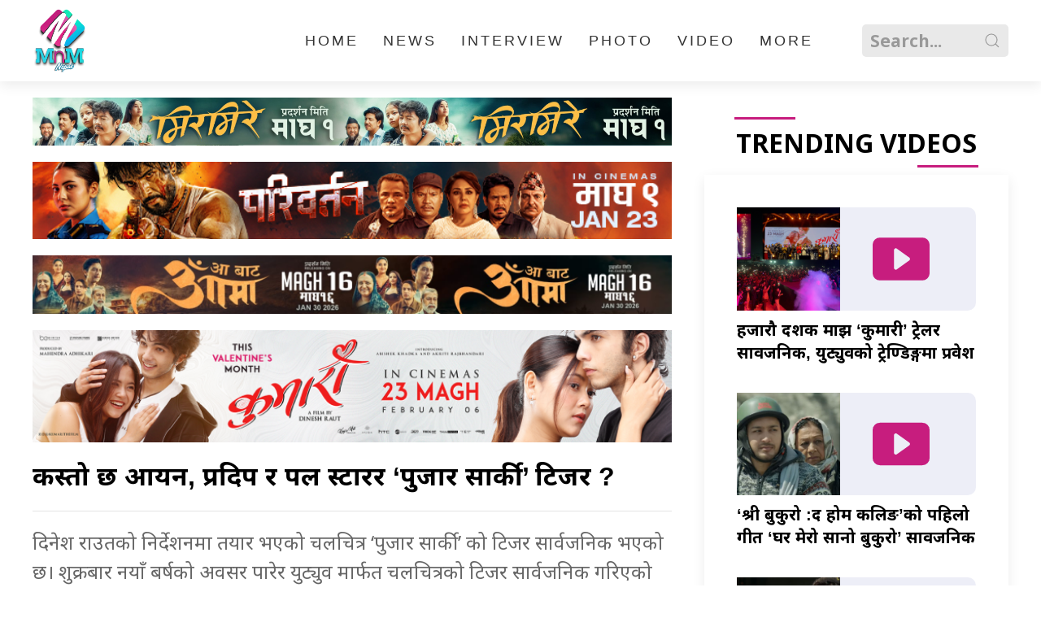

--- FILE ---
content_type: text/html; charset=UTF-8
request_url: https://www.mnmnepal.com/5931/
body_size: 14534
content:
<!DOCTYPE html><html lang="en"><head><meta charset="utf-8"><meta name="viewport" content="width=device-width, initial-scale=1, shrink-to-fit=no"><title>
कस्तो छ आर्यन, प्रदिप र पल स्टारर &#8216;पुजार सार्की&#8217; टिजर ?</title><title>कस्तो छ आर्यन, प्रदिप र पल स्टारर &#8216;पुजार सार्की&#8217; टिजर ? &#8211; MnM Nepal</title><meta name='robots' content='max-image-preview:large' /><link rel='dns-prefetch' href='//ajax.aspnetcdn.com' /><link rel='dns-prefetch' href='//cdn.jsdelivr.net' /><link rel='dns-prefetch' href='//stats.wp.com' /><link rel='preconnect' href='//i0.wp.com' /><link rel='preconnect' href='//c0.wp.com' /><link rel="alternate" type="application/rss+xml" title="MnM Nepal &raquo; कस्तो छ आर्यन, प्रदिप र पल स्टारर &#8216;पुजार सार्की&#8217; टिजर ? Comments Feed" href="https://www.mnmnepal.com/5931/feed/" /><link rel="alternate" title="oEmbed (JSON)" type="application/json+oembed" href="https://www.mnmnepal.com/wp-json/oembed/1.0/embed?url=https%3A%2F%2Fwww.mnmnepal.com%2F5931%2F" /><link rel="alternate" title="oEmbed (XML)" type="text/xml+oembed" href="https://www.mnmnepal.com/wp-json/oembed/1.0/embed?url=https%3A%2F%2Fwww.mnmnepal.com%2F5931%2F&#038;format=xml" /><meta property="fb:admins" content="changingmission"/><meta property="fb:app_id" content="1774296949456204"><meta property="og:title" content="कस्तो छ आर्यन, प्रदिप र पल स्टारर &#8216;पुजार सार्की&#8217; टिजर ?"/><meta property="og:type" content="article"/><meta property="og:description" content="दिनेश राउतको निर्देशनमा तयार भएको चलचित्र &#8216;पुजार सार्की&#8217; को टिजर सार्वजनिक भएको छ। शुक्रबार नयाँ बर्षको अवसर पारेर युट्युव मार्फत चलचित्रको टिजर सार्वजनिक गरिएको हो। सार्वजनिक टीजरमा अभिनेताहरु आर्यन सिग्देल, प्रदीप खड्का र पल शाह र अभिनेत्रीहरु अञ्जना बराइली र परीक्षा लिम्बूको चरित्र चित्रण गरिएको छ । जनयुद्धभन्दा अगाडिको परिवेश प्रस्तुत गरिएको चलचित्रको टिजरमा प्रदिप [&hellip;]"/><meta property="og:url" content="https://www.mnmnepal.com/5931/"/><meta property="og:site_name" content="MnM Nepal"/><meta property="og:image" content="https://i0.wp.com/www.mnmnepal.com/wp-content/uploads/2024/04/434419100_1582961602493485_4416094602137589860_n.jpg?fit=1080%2C540&amp;quality=100&amp;strip=all&amp;ssl=1"/><style id='wp-img-auto-sizes-contain-inline-css' type='text/css'>img:is([sizes=auto i],[sizes^="auto," i]){contain-intrinsic-size:3000px 1500px}
/*# sourceURL=wp-img-auto-sizes-contain-inline-css */</style><link rel='stylesheet' id='wp-block-library-css' href='https://c0.wp.com/c/6.9/wp-includes/css/dist/block-library/style.min.css' type='text/css' media='all' /><style id='wp-block-image-inline-css' type='text/css'>.wp-block-image>a,.wp-block-image>figure>a{display:inline-block}.wp-block-image img{box-sizing:border-box;height:auto;max-width:100%;vertical-align:bottom}@media not (prefers-reduced-motion){.wp-block-image img.hide{visibility:hidden}.wp-block-image img.show{animation:show-content-image .4s}}.wp-block-image[style*=border-radius] img,.wp-block-image[style*=border-radius]>a{border-radius:inherit}.wp-block-image.has-custom-border img{box-sizing:border-box}.wp-block-image.aligncenter{text-align:center}.wp-block-image.alignfull>a,.wp-block-image.alignwide>a{width:100%}.wp-block-image.alignfull img,.wp-block-image.alignwide img{height:auto;width:100%}.wp-block-image .aligncenter,.wp-block-image .alignleft,.wp-block-image .alignright,.wp-block-image.aligncenter,.wp-block-image.alignleft,.wp-block-image.alignright{display:table}.wp-block-image .aligncenter>figcaption,.wp-block-image .alignleft>figcaption,.wp-block-image .alignright>figcaption,.wp-block-image.aligncenter>figcaption,.wp-block-image.alignleft>figcaption,.wp-block-image.alignright>figcaption{caption-side:bottom;display:table-caption}.wp-block-image .alignleft{float:left;margin:.5em 1em .5em 0}.wp-block-image .alignright{float:right;margin:.5em 0 .5em 1em}.wp-block-image .aligncenter{margin-left:auto;margin-right:auto}.wp-block-image :where(figcaption){margin-bottom:1em;margin-top:.5em}.wp-block-image.is-style-circle-mask img{border-radius:9999px}@supports ((-webkit-mask-image:none) or (mask-image:none)) or (-webkit-mask-image:none){.wp-block-image.is-style-circle-mask img{border-radius:0;-webkit-mask-image:url('data:image/svg+xml;utf8,<svg viewBox="0 0 100 100" xmlns="http://www.w3.org/2000/svg"><circle cx="50" cy="50" r="50"/></svg>');mask-image:url('data:image/svg+xml;utf8,<svg viewBox="0 0 100 100" xmlns="http://www.w3.org/2000/svg"><circle cx="50" cy="50" r="50"/></svg>');mask-mode:alpha;-webkit-mask-position:center;mask-position:center;-webkit-mask-repeat:no-repeat;mask-repeat:no-repeat;-webkit-mask-size:contain;mask-size:contain}}:root :where(.wp-block-image.is-style-rounded img,.wp-block-image .is-style-rounded img){border-radius:9999px}.wp-block-image figure{margin:0}.wp-lightbox-container{display:flex;flex-direction:column;position:relative}.wp-lightbox-container img{cursor:zoom-in}.wp-lightbox-container img:hover+button{opacity:1}.wp-lightbox-container button{align-items:center;backdrop-filter:blur(16px) saturate(180%);background-color:#5a5a5a40;border:none;border-radius:4px;cursor:zoom-in;display:flex;height:20px;justify-content:center;opacity:0;padding:0;position:absolute;right:16px;text-align:center;top:16px;width:20px;z-index:100}@media not (prefers-reduced-motion){.wp-lightbox-container button{transition:opacity .2s ease}}.wp-lightbox-container button:focus-visible{outline:3px auto #5a5a5a40;outline:3px auto -webkit-focus-ring-color;outline-offset:3px}.wp-lightbox-container button:hover{cursor:pointer;opacity:1}.wp-lightbox-container button:focus{opacity:1}.wp-lightbox-container button:focus,.wp-lightbox-container button:hover,.wp-lightbox-container button:not(:hover):not(:active):not(.has-background){background-color:#5a5a5a40;border:none}.wp-lightbox-overlay{box-sizing:border-box;cursor:zoom-out;height:100vh;left:0;overflow:hidden;position:fixed;top:0;visibility:hidden;width:100%;z-index:100000}.wp-lightbox-overlay .close-button{align-items:center;cursor:pointer;display:flex;justify-content:center;min-height:40px;min-width:40px;padding:0;position:absolute;right:calc(env(safe-area-inset-right) + 16px);top:calc(env(safe-area-inset-top) + 16px);z-index:5000000}.wp-lightbox-overlay .close-button:focus,.wp-lightbox-overlay .close-button:hover,.wp-lightbox-overlay .close-button:not(:hover):not(:active):not(.has-background){background:none;border:none}.wp-lightbox-overlay .lightbox-image-container{height:var(--wp--lightbox-container-height);left:50%;overflow:hidden;position:absolute;top:50%;transform:translate(-50%,-50%);transform-origin:top left;width:var(--wp--lightbox-container-width);z-index:9999999999}.wp-lightbox-overlay .wp-block-image{align-items:center;box-sizing:border-box;display:flex;height:100%;justify-content:center;margin:0;position:relative;transform-origin:0 0;width:100%;z-index:3000000}.wp-lightbox-overlay .wp-block-image img{height:var(--wp--lightbox-image-height);min-height:var(--wp--lightbox-image-height);min-width:var(--wp--lightbox-image-width);width:var(--wp--lightbox-image-width)}.wp-lightbox-overlay .wp-block-image figcaption{display:none}.wp-lightbox-overlay button{background:none;border:none}.wp-lightbox-overlay .scrim{background-color:#fff;height:100%;opacity:.9;position:absolute;width:100%;z-index:2000000}.wp-lightbox-overlay.active{visibility:visible}@media not (prefers-reduced-motion){.wp-lightbox-overlay.active{animation:turn-on-visibility .25s both}.wp-lightbox-overlay.active img{animation:turn-on-visibility .35s both}.wp-lightbox-overlay.show-closing-animation:not(.active){animation:turn-off-visibility .35s both}.wp-lightbox-overlay.show-closing-animation:not(.active) img{animation:turn-off-visibility .25s both}.wp-lightbox-overlay.zoom.active{animation:none;opacity:1;visibility:visible}.wp-lightbox-overlay.zoom.active .lightbox-image-container{animation:lightbox-zoom-in .4s}.wp-lightbox-overlay.zoom.active .lightbox-image-container img{animation:none}.wp-lightbox-overlay.zoom.active .scrim{animation:turn-on-visibility .4s forwards}.wp-lightbox-overlay.zoom.show-closing-animation:not(.active){animation:none}.wp-lightbox-overlay.zoom.show-closing-animation:not(.active) .lightbox-image-container{animation:lightbox-zoom-out .4s}.wp-lightbox-overlay.zoom.show-closing-animation:not(.active) .lightbox-image-container img{animation:none}.wp-lightbox-overlay.zoom.show-closing-animation:not(.active) .scrim{animation:turn-off-visibility .4s forwards}}@keyframes show-content-image{0%{visibility:hidden}99%{visibility:hidden}to{visibility:visible}}@keyframes turn-on-visibility{0%{opacity:0}to{opacity:1}}@keyframes turn-off-visibility{0%{opacity:1;visibility:visible}99%{opacity:0;visibility:visible}to{opacity:0;visibility:hidden}}@keyframes lightbox-zoom-in{0%{transform:translate(calc((-100vw + var(--wp--lightbox-scrollbar-width))/2 + var(--wp--lightbox-initial-left-position)),calc(-50vh + var(--wp--lightbox-initial-top-position))) scale(var(--wp--lightbox-scale))}to{transform:translate(-50%,-50%) scale(1)}}@keyframes lightbox-zoom-out{0%{transform:translate(-50%,-50%) scale(1);visibility:visible}99%{visibility:visible}to{transform:translate(calc((-100vw + var(--wp--lightbox-scrollbar-width))/2 + var(--wp--lightbox-initial-left-position)),calc(-50vh + var(--wp--lightbox-initial-top-position))) scale(var(--wp--lightbox-scale));visibility:hidden}}
/*# sourceURL=https://c0.wp.com/c/6.9/wp-includes/blocks/image/style.min.css */</style><style id='wp-block-embed-inline-css' type='text/css'>.wp-block-embed.alignleft,.wp-block-embed.alignright,.wp-block[data-align=left]>[data-type="core/embed"],.wp-block[data-align=right]>[data-type="core/embed"]{max-width:360px;width:100%}.wp-block-embed.alignleft .wp-block-embed__wrapper,.wp-block-embed.alignright .wp-block-embed__wrapper,.wp-block[data-align=left]>[data-type="core/embed"] .wp-block-embed__wrapper,.wp-block[data-align=right]>[data-type="core/embed"] .wp-block-embed__wrapper{min-width:280px}.wp-block-cover .wp-block-embed{min-height:240px;min-width:320px}.wp-block-embed{overflow-wrap:break-word}.wp-block-embed :where(figcaption){margin-bottom:1em;margin-top:.5em}.wp-block-embed iframe{max-width:100%}.wp-block-embed__wrapper{position:relative}.wp-embed-responsive .wp-has-aspect-ratio .wp-block-embed__wrapper:before{content:"";display:block;padding-top:50%}.wp-embed-responsive .wp-has-aspect-ratio iframe{bottom:0;height:100%;left:0;position:absolute;right:0;top:0;width:100%}.wp-embed-responsive .wp-embed-aspect-21-9 .wp-block-embed__wrapper:before{padding-top:42.85%}.wp-embed-responsive .wp-embed-aspect-18-9 .wp-block-embed__wrapper:before{padding-top:50%}.wp-embed-responsive .wp-embed-aspect-16-9 .wp-block-embed__wrapper:before{padding-top:56.25%}.wp-embed-responsive .wp-embed-aspect-4-3 .wp-block-embed__wrapper:before{padding-top:75%}.wp-embed-responsive .wp-embed-aspect-1-1 .wp-block-embed__wrapper:before{padding-top:100%}.wp-embed-responsive .wp-embed-aspect-9-16 .wp-block-embed__wrapper:before{padding-top:177.77%}.wp-embed-responsive .wp-embed-aspect-1-2 .wp-block-embed__wrapper:before{padding-top:200%}
/*# sourceURL=https://c0.wp.com/c/6.9/wp-includes/blocks/embed/style.min.css */</style><style id='global-styles-inline-css' type='text/css'>:root{--wp--preset--aspect-ratio--square: 1;--wp--preset--aspect-ratio--4-3: 4/3;--wp--preset--aspect-ratio--3-4: 3/4;--wp--preset--aspect-ratio--3-2: 3/2;--wp--preset--aspect-ratio--2-3: 2/3;--wp--preset--aspect-ratio--16-9: 16/9;--wp--preset--aspect-ratio--9-16: 9/16;--wp--preset--color--black: #000000;--wp--preset--color--cyan-bluish-gray: #abb8c3;--wp--preset--color--white: #ffffff;--wp--preset--color--pale-pink: #f78da7;--wp--preset--color--vivid-red: #cf2e2e;--wp--preset--color--luminous-vivid-orange: #ff6900;--wp--preset--color--luminous-vivid-amber: #fcb900;--wp--preset--color--light-green-cyan: #7bdcb5;--wp--preset--color--vivid-green-cyan: #00d084;--wp--preset--color--pale-cyan-blue: #8ed1fc;--wp--preset--color--vivid-cyan-blue: #0693e3;--wp--preset--color--vivid-purple: #9b51e0;--wp--preset--gradient--vivid-cyan-blue-to-vivid-purple: linear-gradient(135deg,rgb(6,147,227) 0%,rgb(155,81,224) 100%);--wp--preset--gradient--light-green-cyan-to-vivid-green-cyan: linear-gradient(135deg,rgb(122,220,180) 0%,rgb(0,208,130) 100%);--wp--preset--gradient--luminous-vivid-amber-to-luminous-vivid-orange: linear-gradient(135deg,rgb(252,185,0) 0%,rgb(255,105,0) 100%);--wp--preset--gradient--luminous-vivid-orange-to-vivid-red: linear-gradient(135deg,rgb(255,105,0) 0%,rgb(207,46,46) 100%);--wp--preset--gradient--very-light-gray-to-cyan-bluish-gray: linear-gradient(135deg,rgb(238,238,238) 0%,rgb(169,184,195) 100%);--wp--preset--gradient--cool-to-warm-spectrum: linear-gradient(135deg,rgb(74,234,220) 0%,rgb(151,120,209) 20%,rgb(207,42,186) 40%,rgb(238,44,130) 60%,rgb(251,105,98) 80%,rgb(254,248,76) 100%);--wp--preset--gradient--blush-light-purple: linear-gradient(135deg,rgb(255,206,236) 0%,rgb(152,150,240) 100%);--wp--preset--gradient--blush-bordeaux: linear-gradient(135deg,rgb(254,205,165) 0%,rgb(254,45,45) 50%,rgb(107,0,62) 100%);--wp--preset--gradient--luminous-dusk: linear-gradient(135deg,rgb(255,203,112) 0%,rgb(199,81,192) 50%,rgb(65,88,208) 100%);--wp--preset--gradient--pale-ocean: linear-gradient(135deg,rgb(255,245,203) 0%,rgb(182,227,212) 50%,rgb(51,167,181) 100%);--wp--preset--gradient--electric-grass: linear-gradient(135deg,rgb(202,248,128) 0%,rgb(113,206,126) 100%);--wp--preset--gradient--midnight: linear-gradient(135deg,rgb(2,3,129) 0%,rgb(40,116,252) 100%);--wp--preset--font-size--small: 13px;--wp--preset--font-size--medium: 20px;--wp--preset--font-size--large: 36px;--wp--preset--font-size--x-large: 42px;--wp--preset--spacing--20: 0.44rem;--wp--preset--spacing--30: 0.67rem;--wp--preset--spacing--40: 1rem;--wp--preset--spacing--50: 1.5rem;--wp--preset--spacing--60: 2.25rem;--wp--preset--spacing--70: 3.38rem;--wp--preset--spacing--80: 5.06rem;--wp--preset--shadow--natural: 6px 6px 9px rgba(0, 0, 0, 0.2);--wp--preset--shadow--deep: 12px 12px 50px rgba(0, 0, 0, 0.4);--wp--preset--shadow--sharp: 6px 6px 0px rgba(0, 0, 0, 0.2);--wp--preset--shadow--outlined: 6px 6px 0px -3px rgb(255, 255, 255), 6px 6px rgb(0, 0, 0);--wp--preset--shadow--crisp: 6px 6px 0px rgb(0, 0, 0);}:where(.is-layout-flex){gap: 0.5em;}:where(.is-layout-grid){gap: 0.5em;}body .is-layout-flex{display: flex;}.is-layout-flex{flex-wrap: wrap;align-items: center;}.is-layout-flex > :is(*, div){margin: 0;}body .is-layout-grid{display: grid;}.is-layout-grid > :is(*, div){margin: 0;}:where(.wp-block-columns.is-layout-flex){gap: 2em;}:where(.wp-block-columns.is-layout-grid){gap: 2em;}:where(.wp-block-post-template.is-layout-flex){gap: 1.25em;}:where(.wp-block-post-template.is-layout-grid){gap: 1.25em;}.has-black-color{color: var(--wp--preset--color--black) !important;}.has-cyan-bluish-gray-color{color: var(--wp--preset--color--cyan-bluish-gray) !important;}.has-white-color{color: var(--wp--preset--color--white) !important;}.has-pale-pink-color{color: var(--wp--preset--color--pale-pink) !important;}.has-vivid-red-color{color: var(--wp--preset--color--vivid-red) !important;}.has-luminous-vivid-orange-color{color: var(--wp--preset--color--luminous-vivid-orange) !important;}.has-luminous-vivid-amber-color{color: var(--wp--preset--color--luminous-vivid-amber) !important;}.has-light-green-cyan-color{color: var(--wp--preset--color--light-green-cyan) !important;}.has-vivid-green-cyan-color{color: var(--wp--preset--color--vivid-green-cyan) !important;}.has-pale-cyan-blue-color{color: var(--wp--preset--color--pale-cyan-blue) !important;}.has-vivid-cyan-blue-color{color: var(--wp--preset--color--vivid-cyan-blue) !important;}.has-vivid-purple-color{color: var(--wp--preset--color--vivid-purple) !important;}.has-black-background-color{background-color: var(--wp--preset--color--black) !important;}.has-cyan-bluish-gray-background-color{background-color: var(--wp--preset--color--cyan-bluish-gray) !important;}.has-white-background-color{background-color: var(--wp--preset--color--white) !important;}.has-pale-pink-background-color{background-color: var(--wp--preset--color--pale-pink) !important;}.has-vivid-red-background-color{background-color: var(--wp--preset--color--vivid-red) !important;}.has-luminous-vivid-orange-background-color{background-color: var(--wp--preset--color--luminous-vivid-orange) !important;}.has-luminous-vivid-amber-background-color{background-color: var(--wp--preset--color--luminous-vivid-amber) !important;}.has-light-green-cyan-background-color{background-color: var(--wp--preset--color--light-green-cyan) !important;}.has-vivid-green-cyan-background-color{background-color: var(--wp--preset--color--vivid-green-cyan) !important;}.has-pale-cyan-blue-background-color{background-color: var(--wp--preset--color--pale-cyan-blue) !important;}.has-vivid-cyan-blue-background-color{background-color: var(--wp--preset--color--vivid-cyan-blue) !important;}.has-vivid-purple-background-color{background-color: var(--wp--preset--color--vivid-purple) !important;}.has-black-border-color{border-color: var(--wp--preset--color--black) !important;}.has-cyan-bluish-gray-border-color{border-color: var(--wp--preset--color--cyan-bluish-gray) !important;}.has-white-border-color{border-color: var(--wp--preset--color--white) !important;}.has-pale-pink-border-color{border-color: var(--wp--preset--color--pale-pink) !important;}.has-vivid-red-border-color{border-color: var(--wp--preset--color--vivid-red) !important;}.has-luminous-vivid-orange-border-color{border-color: var(--wp--preset--color--luminous-vivid-orange) !important;}.has-luminous-vivid-amber-border-color{border-color: var(--wp--preset--color--luminous-vivid-amber) !important;}.has-light-green-cyan-border-color{border-color: var(--wp--preset--color--light-green-cyan) !important;}.has-vivid-green-cyan-border-color{border-color: var(--wp--preset--color--vivid-green-cyan) !important;}.has-pale-cyan-blue-border-color{border-color: var(--wp--preset--color--pale-cyan-blue) !important;}.has-vivid-cyan-blue-border-color{border-color: var(--wp--preset--color--vivid-cyan-blue) !important;}.has-vivid-purple-border-color{border-color: var(--wp--preset--color--vivid-purple) !important;}.has-vivid-cyan-blue-to-vivid-purple-gradient-background{background: var(--wp--preset--gradient--vivid-cyan-blue-to-vivid-purple) !important;}.has-light-green-cyan-to-vivid-green-cyan-gradient-background{background: var(--wp--preset--gradient--light-green-cyan-to-vivid-green-cyan) !important;}.has-luminous-vivid-amber-to-luminous-vivid-orange-gradient-background{background: var(--wp--preset--gradient--luminous-vivid-amber-to-luminous-vivid-orange) !important;}.has-luminous-vivid-orange-to-vivid-red-gradient-background{background: var(--wp--preset--gradient--luminous-vivid-orange-to-vivid-red) !important;}.has-very-light-gray-to-cyan-bluish-gray-gradient-background{background: var(--wp--preset--gradient--very-light-gray-to-cyan-bluish-gray) !important;}.has-cool-to-warm-spectrum-gradient-background{background: var(--wp--preset--gradient--cool-to-warm-spectrum) !important;}.has-blush-light-purple-gradient-background{background: var(--wp--preset--gradient--blush-light-purple) !important;}.has-blush-bordeaux-gradient-background{background: var(--wp--preset--gradient--blush-bordeaux) !important;}.has-luminous-dusk-gradient-background{background: var(--wp--preset--gradient--luminous-dusk) !important;}.has-pale-ocean-gradient-background{background: var(--wp--preset--gradient--pale-ocean) !important;}.has-electric-grass-gradient-background{background: var(--wp--preset--gradient--electric-grass) !important;}.has-midnight-gradient-background{background: var(--wp--preset--gradient--midnight) !important;}.has-small-font-size{font-size: var(--wp--preset--font-size--small) !important;}.has-medium-font-size{font-size: var(--wp--preset--font-size--medium) !important;}.has-large-font-size{font-size: var(--wp--preset--font-size--large) !important;}.has-x-large-font-size{font-size: var(--wp--preset--font-size--x-large) !important;}
/*# sourceURL=global-styles-inline-css */</style><style id='classic-theme-styles-inline-css' type='text/css'>/*! This file is auto-generated */
.wp-block-button__link{color:#fff;background-color:#32373c;border-radius:9999px;box-shadow:none;text-decoration:none;padding:calc(.667em + 2px) calc(1.333em + 2px);font-size:1.125em}.wp-block-file__button{background:#32373c;color:#fff;text-decoration:none}
/*# sourceURL=/wp-includes/css/classic-themes.min.css */</style><link rel='stylesheet' id='uikit-style-css' href='https://cdn.jsdelivr.net/npm/uikit@3.6.16/dist/css/uikit.min.css?ver=6.9' type='text/css' media='all' /><link rel='stylesheet' id='zookti-style-css' href='https://www.mnmnepal.com/wp-content/themes/mnmnepal/style.css?ver=0.171' type='text/css' media='all' /><link rel='stylesheet' id='wp-block-paragraph-css' href='https://c0.wp.com/c/6.9/wp-includes/blocks/paragraph/style.min.css' type='text/css' media='all' /><link rel="https://api.w.org/" href="https://www.mnmnepal.com/wp-json/" /><link rel="alternate" title="JSON" type="application/json" href="https://www.mnmnepal.com/wp-json/wp/v2/posts/5931" /><link rel="EditURI" type="application/rsd+xml" title="RSD" href="https://www.mnmnepal.com/xmlrpc.php?rsd" /><meta name="generator" content="WordPress 6.9" /><link rel="canonical" href="https://www.mnmnepal.com/5931/" /><link rel='shortlink' href='https://www.mnmnepal.com/?p=5931' /><style>img#wpstats{display:none}</style><link rel="icon" href="https://i0.wp.com/www.mnmnepal.com/wp-content/uploads/2021/12/mnm.png?fit=27%2C32&#038;quality=100&#038;strip=all&#038;ssl=1" sizes="32x32" /><link rel="icon" href="https://i0.wp.com/www.mnmnepal.com/wp-content/uploads/2021/12/mnm.png?fit=161%2C192&#038;quality=100&#038;strip=all&#038;ssl=1" sizes="192x192" /><link rel="apple-touch-icon" href="https://i0.wp.com/www.mnmnepal.com/wp-content/uploads/2021/12/mnm.png?fit=151%2C180&#038;quality=100&#038;strip=all&#038;ssl=1" /><meta name="msapplication-TileImage" content="https://i0.wp.com/www.mnmnepal.com/wp-content/uploads/2021/12/mnm.png?fit=227%2C270&#038;quality=100&#038;strip=all&#038;ssl=1" /><link rel='stylesheet' id='jetpack-responsive-videos-css' href='https://www.mnmnepal.com/wp-content/plugins/jetpack/jetpack_vendor/automattic/jetpack-classic-theme-helper/dist/responsive-videos/responsive-videos.css?minify=false&#038;ver=11ee3dcea6c676a3fed7' type='text/css' media='all' /></head><body><div id="fb-root"></div> <script async defer crossorigin="anonymous" src="https://connect.facebook.net/en_US/sdk.js#xfbml=1&version=v10.0&appId=250408478773204&autoLogAppEvents=1" nonce="orYLZnaz" type="3fc946bed16de70031023edf-text/javascript"></script> <div class="top-nav"><div class="uk-container"><nav class="uk-navbar" uk-navbar><div class="uk-navbar-left"><div class="logo-container">
<a href="/" class="uk-flex">
<img class="logo_name" src="/wp-content/themes/mnmnepal/img/mnm.png">
</a></div></div><div class="uk-navbar-right"><ul class="uk-visible@m uk-navbar-nav"><li><a href="/">Home</a></li><li><a href="/?cat=2">News</a></li><li><a href="/?cat=3">Interview</a></li><li><a href="/?cat=4">Photo</a></li><li><a href="/?cat=5">Video</a></li><li><a href="/?cat=6">More</a></li><li><form action="/" role="search" class="uk-search uk-search-default">
<button class="uk-search-icon-flip" uk-search-icon></button>
<input name="s" id="s" class="uk-search-input" type="search"
value="" style="border:none" placeholder="Search..."></form></li></ul><div class="uk-hidden@m navicon" uk-toggle="target: #main">
<svg xmlns="http://www.w3.org/2000/svg" width="16" height="16" fill="currentColor" class="bi bi-list"
viewBox="0 0 16 16">
<path fill-rule="evenodd"
d="M2.5 12a.5.5 0 0 1 .5-.5h10a.5.5 0 0 1 0 1H3a.5.5 0 0 1-.5-.5zm0-4a.5.5 0 0 1 .5-.5h10a.5.5 0 0 1 0 1H3a.5.5 0 0 1-.5-.5zm0-4a.5.5 0 0 1 .5-.5h10a.5.5 0 0 1 0 1H3a.5.5 0 0 1-.5-.5z" />
</svg></div></div></nav><div id="main" style="display:none" uk-offcanvas="mode: reveal; overlay: true;flip: true;"><div class="uk-offcanvas-bar">
<button class="uk-offcanvas-close" type="button" uk-close></button><ul class="uk-nav uk-nav-default uk-dark"><li><a href="/">Home</a></li><li><a href="/?cat=2">News</a></li><li><a href="/?cat=3">Interview</a></li><li><a href="/?cat=4">Photo</a></li><li><a href="/?cat=5">Video</a></li><li><a href="/?cat=6">More</a></li><li><form action="/" role="search" class="uk-search uk-search-default">
<button class="uk-search-icon-flip" uk-search-icon></button>
<input name="s" id="s" class="uk-search-input" type="search"
value="" style="border:none" placeholder="Search..."></form></li></ul></div></div></div></div><div class="uk-margin-top"><div id="fb-root"></div> <script async defer crossorigin="anonymous" src="https://connect.facebook.net/en_US/sdk.js#xfbml=1&version=v10.0&appId=213526315440506&autoLogAppEvents=1" nonce="n6qo78OR" type="3fc946bed16de70031023edf-text/javascript"></script> <div class="single"><div class="uk-container"><div class="uk-grid" uk-grid><div class="uk-width-2-3@m"><section class="widget"><figure class="wp-block-image size-full is-resized"><img data-lazyloaded="1" src="[data-uri]" fetchpriority="high" decoding="async" width="2560" height="192" data-src="https://www.mnmnepal.com/wp-content/uploads/2026/01/1200_90-1-scaled-1.jpg" alt="" class="wp-image-11666" style="aspect-ratio:13.336670838548185;width:673px;height:auto" data-srcset="https://i0.wp.com/www.mnmnepal.com/wp-content/uploads/2026/01/1200_90-1-scaled-1.jpg?w=2560&amp;quality=100&amp;strip=all&amp;ssl=1 2560w, https://i0.wp.com/www.mnmnepal.com/wp-content/uploads/2026/01/1200_90-1-scaled-1.jpg?resize=768%2C58&amp;quality=100&amp;strip=all&amp;ssl=1 768w, https://i0.wp.com/www.mnmnepal.com/wp-content/uploads/2026/01/1200_90-1-scaled-1.jpg?resize=1536%2C115&amp;quality=100&amp;strip=all&amp;ssl=1 1536w, https://i0.wp.com/www.mnmnepal.com/wp-content/uploads/2026/01/1200_90-1-scaled-1.jpg?resize=2048%2C154&amp;quality=100&amp;strip=all&amp;ssl=1 2048w, https://i0.wp.com/www.mnmnepal.com/wp-content/uploads/2026/01/1200_90-1-scaled-1.jpg?w=1440&amp;quality=100&amp;strip=all&amp;ssl=1 1440w, https://i0.wp.com/www.mnmnepal.com/wp-content/uploads/2026/01/1200_90-1-scaled-1.jpg?w=2160&amp;quality=100&amp;strip=all&amp;ssl=1 2160w" data-sizes="(max-width: 2560px) 100vw, 2560px" /><noscript><img fetchpriority="high" decoding="async" width="2560" height="192" src="https://www.mnmnepal.com/wp-content/uploads/2026/01/1200_90-1-scaled-1.jpg" alt="" class="wp-image-11666" style="aspect-ratio:13.336670838548185;width:673px;height:auto" srcset="https://i0.wp.com/www.mnmnepal.com/wp-content/uploads/2026/01/1200_90-1-scaled-1.jpg?w=2560&amp;quality=100&amp;strip=all&amp;ssl=1 2560w, https://i0.wp.com/www.mnmnepal.com/wp-content/uploads/2026/01/1200_90-1-scaled-1.jpg?resize=768%2C58&amp;quality=100&amp;strip=all&amp;ssl=1 768w, https://i0.wp.com/www.mnmnepal.com/wp-content/uploads/2026/01/1200_90-1-scaled-1.jpg?resize=1536%2C115&amp;quality=100&amp;strip=all&amp;ssl=1 1536w, https://i0.wp.com/www.mnmnepal.com/wp-content/uploads/2026/01/1200_90-1-scaled-1.jpg?resize=2048%2C154&amp;quality=100&amp;strip=all&amp;ssl=1 2048w, https://i0.wp.com/www.mnmnepal.com/wp-content/uploads/2026/01/1200_90-1-scaled-1.jpg?w=1440&amp;quality=100&amp;strip=all&amp;ssl=1 1440w, https://i0.wp.com/www.mnmnepal.com/wp-content/uploads/2026/01/1200_90-1-scaled-1.jpg?w=2160&amp;quality=100&amp;strip=all&amp;ssl=1 2160w" sizes="(max-width: 2560px) 100vw, 2560px" /></noscript></figure></section><section class="widget"><figure class="wp-block-image size-full is-resized"><img data-lazyloaded="1" src="[data-uri]" decoding="async" width="660" height="80" data-src="https://www.mnmnepal.com/wp-content/uploads/2025/12/660x80.jpg" alt="" class="wp-image-11660" style="aspect-ratio:10.960143995885831;width:683px;height:auto"/><noscript><img decoding="async" width="660" height="80" src="https://www.mnmnepal.com/wp-content/uploads/2025/12/660x80.jpg" alt="" class="wp-image-11660" style="aspect-ratio:10.960143995885831;width:683px;height:auto"/></noscript></figure></section><section class="widget"><figure class="wp-block-image size-large"><img data-lazyloaded="1" src="[data-uri]" decoding="async" width="768" height="70" data-src="https://www.mnmnepal.com/wp-content/uploads/2026/01/WhatsApp-Image-2025-12-31-at-8.48.48-PM-768x70.jpeg" alt="" class="wp-image-11664" data-srcset="https://i0.wp.com/www.mnmnepal.com/wp-content/uploads/2026/01/WhatsApp-Image-2025-12-31-at-8.48.48-PM.jpeg?resize=768%2C70&amp;quality=100&amp;strip=all&amp;ssl=1 768w, https://i0.wp.com/www.mnmnepal.com/wp-content/uploads/2026/01/WhatsApp-Image-2025-12-31-at-8.48.48-PM.jpeg?resize=1536%2C140&amp;quality=100&amp;strip=all&amp;ssl=1 1536w, https://i0.wp.com/www.mnmnepal.com/wp-content/uploads/2026/01/WhatsApp-Image-2025-12-31-at-8.48.48-PM.jpeg?w=1600&amp;quality=100&amp;strip=all&amp;ssl=1 1600w, https://i0.wp.com/www.mnmnepal.com/wp-content/uploads/2026/01/WhatsApp-Image-2025-12-31-at-8.48.48-PM.jpeg?w=1440&amp;quality=100&amp;strip=all&amp;ssl=1 1440w" data-sizes="(max-width: 768px) 100vw, 768px" /><noscript><img decoding="async" width="768" height="70" src="https://www.mnmnepal.com/wp-content/uploads/2026/01/WhatsApp-Image-2025-12-31-at-8.48.48-PM-768x70.jpeg" alt="" class="wp-image-11664" srcset="https://i0.wp.com/www.mnmnepal.com/wp-content/uploads/2026/01/WhatsApp-Image-2025-12-31-at-8.48.48-PM.jpeg?resize=768%2C70&amp;quality=100&amp;strip=all&amp;ssl=1 768w, https://i0.wp.com/www.mnmnepal.com/wp-content/uploads/2026/01/WhatsApp-Image-2025-12-31-at-8.48.48-PM.jpeg?resize=1536%2C140&amp;quality=100&amp;strip=all&amp;ssl=1 1536w, https://i0.wp.com/www.mnmnepal.com/wp-content/uploads/2026/01/WhatsApp-Image-2025-12-31-at-8.48.48-PM.jpeg?w=1600&amp;quality=100&amp;strip=all&amp;ssl=1 1600w, https://i0.wp.com/www.mnmnepal.com/wp-content/uploads/2026/01/WhatsApp-Image-2025-12-31-at-8.48.48-PM.jpeg?w=1440&amp;quality=100&amp;strip=all&amp;ssl=1 1440w" sizes="(max-width: 768px) 100vw, 768px" /></noscript></figure></section><section class="widget"><figure class="wp-block-image size-large is-resized"><img data-lazyloaded="1" src="[data-uri]" decoding="async" width="768" height="135" data-src="https://www.mnmnepal.com/wp-content/uploads/2026/01/1642-X-288-KUMARI-MOVIE-768x135.jpg" alt="" class="wp-image-11729" style="aspect-ratio:5.689268553123331;width:679px;height:auto" data-srcset="https://i0.wp.com/www.mnmnepal.com/wp-content/uploads/2026/01/1642-X-288-KUMARI-MOVIE.jpg?resize=768%2C135&amp;quality=100&amp;strip=all&amp;ssl=1 768w, https://i0.wp.com/www.mnmnepal.com/wp-content/uploads/2026/01/1642-X-288-KUMARI-MOVIE.jpg?resize=1536%2C269&amp;quality=100&amp;strip=all&amp;ssl=1 1536w, https://i0.wp.com/www.mnmnepal.com/wp-content/uploads/2026/01/1642-X-288-KUMARI-MOVIE.jpg?w=1642&amp;quality=100&amp;strip=all&amp;ssl=1 1642w, https://i0.wp.com/www.mnmnepal.com/wp-content/uploads/2026/01/1642-X-288-KUMARI-MOVIE.jpg?w=1440&amp;quality=100&amp;strip=all&amp;ssl=1 1440w" data-sizes="(max-width: 768px) 100vw, 768px" /><noscript><img decoding="async" width="768" height="135" src="https://www.mnmnepal.com/wp-content/uploads/2026/01/1642-X-288-KUMARI-MOVIE-768x135.jpg" alt="" class="wp-image-11729" style="aspect-ratio:5.689268553123331;width:679px;height:auto" srcset="https://i0.wp.com/www.mnmnepal.com/wp-content/uploads/2026/01/1642-X-288-KUMARI-MOVIE.jpg?resize=768%2C135&amp;quality=100&amp;strip=all&amp;ssl=1 768w, https://i0.wp.com/www.mnmnepal.com/wp-content/uploads/2026/01/1642-X-288-KUMARI-MOVIE.jpg?resize=1536%2C269&amp;quality=100&amp;strip=all&amp;ssl=1 1536w, https://i0.wp.com/www.mnmnepal.com/wp-content/uploads/2026/01/1642-X-288-KUMARI-MOVIE.jpg?w=1642&amp;quality=100&amp;strip=all&amp;ssl=1 1642w, https://i0.wp.com/www.mnmnepal.com/wp-content/uploads/2026/01/1642-X-288-KUMARI-MOVIE.jpg?w=1440&amp;quality=100&amp;strip=all&amp;ssl=1 1440w" sizes="(max-width: 768px) 100vw, 768px" /></noscript></figure></section><div class="separator"></div><div class="separator"></div><article class="post-entry"><header><h1 class="">कस्तो छ आर्यन, प्रदिप र पल स्टारर &#8216;पुजार सार्की&#8217; टिजर ?</h1><div class="sharethis-inline-share-buttons"></div><hr> <script type="3fc946bed16de70031023edf-text/javascript" src='https://platform-api.sharethis.com/js/sharethis.js#property=61bc2ce206175100190c1055&product=sop' async='async'></script> </header><p>दिनेश राउतको निर्देशनमा तयार भएको चलचित्र &#8216;पुजार सार्की&#8217; को टिजर सार्वजनिक भएको छ। शुक्रबार नयाँ बर्षको अवसर पारेर युट्युव मार्फत चलचित्रको टिजर सार्वजनिक गरिएको हो।</p><div class="wp-block-image"><figure class="aligncenter size-large"><img data-lazyloaded="1" src="[data-uri]" data-recalc-dims="1" decoding="async" width="720" height="360" data-src="https://i0.wp.com/mnmnepal.com/wp-content/uploads/2024/04/434419100_1582961602493485_4416094602137589860_n-768x384.jpg?resize=720%2C360&#038;quality=100&#038;strip=all&#038;ssl=1" alt="" class="wp-image-5932" data-srcset="https://i0.wp.com/www.mnmnepal.com/wp-content/uploads/2024/04/434419100_1582961602493485_4416094602137589860_n.jpg?resize=768%2C384&amp;quality=100&amp;strip=all&amp;ssl=1 768w, https://i0.wp.com/www.mnmnepal.com/wp-content/uploads/2024/04/434419100_1582961602493485_4416094602137589860_n.jpg?w=1080&amp;quality=100&amp;strip=all&amp;ssl=1 1080w" data-sizes="(max-width: 720px) 100vw, 720px" /><noscript><img data-recalc-dims="1" decoding="async" width="720" height="360" src="https://i0.wp.com/mnmnepal.com/wp-content/uploads/2024/04/434419100_1582961602493485_4416094602137589860_n-768x384.jpg?resize=720%2C360&#038;quality=100&#038;strip=all&#038;ssl=1" alt="" class="wp-image-5932" srcset="https://i0.wp.com/www.mnmnepal.com/wp-content/uploads/2024/04/434419100_1582961602493485_4416094602137589860_n.jpg?resize=768%2C384&amp;quality=100&amp;strip=all&amp;ssl=1 768w, https://i0.wp.com/www.mnmnepal.com/wp-content/uploads/2024/04/434419100_1582961602493485_4416094602137589860_n.jpg?w=1080&amp;quality=100&amp;strip=all&amp;ssl=1 1080w" sizes="(max-width: 720px) 100vw, 720px" /></noscript></figure></div><p></p><p>सार्वजनिक टीजरमा अभिनेताहरु आर्यन सिग्देल, प्रदीप खड्का र पल शाह र अभिनेत्रीहरु अञ्जना बराइली र परीक्षा लिम्बूको चरित्र चित्रण गरिएको छ । जनयुद्धभन्दा अगाडिको परिवेश प्रस्तुत गरिएको चलचित्रको टिजरमा प्रदिप खड्का दमाहा बजाउदै प्रस्तुत भएका छन् ।</p><figure class="wp-block-embed is-type-video is-provider-youtube wp-block-embed-youtube wp-embed-aspect-16-9 wp-has-aspect-ratio"><div class="wp-block-embed__wrapper"><div class="jetpack-video-wrapper"><iframe data-lazyloaded="1" src="about:blank" title="PUJAR SARKI || Movie Official Teaser || Aryan Sigdel, Pradeep Khadka, Paul Shah, Anjana, Parikshya" width="720" height="405" data-src="https://www.youtube.com/embed/KvcDZm-gOK0?feature=oembed" frameborder="0" allow="accelerometer; autoplay; clipboard-write; encrypted-media; gyroscope; picture-in-picture; web-share" referrerpolicy="strict-origin-when-cross-origin" allowfullscreen></iframe><noscript><iframe title="PUJAR SARKI || Movie Official Teaser || Aryan Sigdel, Pradeep Khadka, Paul Shah, Anjana, Parikshya" width="720" height="405" src="https://www.youtube.com/embed/KvcDZm-gOK0?feature=oembed" frameborder="0" allow="accelerometer; autoplay; clipboard-write; encrypted-media; gyroscope; picture-in-picture; web-share" referrerpolicy="strict-origin-when-cross-origin" allowfullscreen></iframe></noscript></div></div></figure><p></p><p> डोली चढेका आर्यन पुजारीको रुपमा देखिएका छन् भने पल क्रान्तिकारी भूमिकामा प्रस्तुत भएका छन्। समाजमा रहेको कथित उपल्लो र तल्लो जातिको कथा टिजरमा चित्रण गरिएको छ। विकास सुवेदीको लेखन रहेको चलचित्रमा मोहन निरौला, लोकेन्द्र लेखक, सुवास गजुरेल, विद्या कार्की, तारा शर्मा, शङ्कर आचार्य, प्रेम सुब्बा, गोविन्द रमण पराजुली, राजेश बिसुराल लगायतकोअभिनय छ । संगीतकार सुवास भुसालले चलचित्रको निर्माण गरेका छन्।</p></article><div class="separator"></div><section class="widget"></section><div class="separator"></div><div class="comments"><div class="cat-title">प्रतिक्रिया दिनुहोस्</div><div class="fb-comments" data-href="https://www.mnmnepal.com/5931/" data-width="" data-numposts="10"></div></div><aside class="related"><h2 class="uk-heading-line cat-title">सम्बन्धित</h2><div class="uk-grid uk-child-width-1-2@m" uk-height-match="target: .uk-card;row:false;" uk-grid><div><div class="uk-card uk-card-hover uk-card-default uk-margin">
<a href="https://www.mnmnepal.com/11809/"><div class="uk-cover-container uk-height-medium uk-border-rounded">
<img data-lazyloaded="1" src="[data-uri]" data-src="https://i0.wp.com/www.mnmnepal.com/wp-content/uploads/2026/01/jj-scaled.jpg?resize=300%2C188&#038;quality=100&#038;strip=all&#038;ssl=1" uk-cover><noscript><img src="https://i0.wp.com/www.mnmnepal.com/wp-content/uploads/2026/01/jj-scaled.jpg?resize=300%2C188&#038;quality=100&#038;strip=all&#038;ssl=1" uk-cover></noscript></div><div class="uk-overlay uk-light uk-position-bottom"><h4>कृषाको &#8216;पारस&#8217; मा जसिता गुरुङ अनुबन्ध, मुख्य नायक को ?</h4></div>
</a></div></div><div><div class="uk-card uk-card-hover uk-card-default uk-margin">
<a href="https://www.mnmnepal.com/11804/"><div class="uk-cover-container uk-height-medium uk-border-rounded">
<img data-lazyloaded="1" src="[data-uri]" data-src="https://i0.wp.com/www.mnmnepal.com/wp-content/uploads/2026/01/kumari-scaled.jpg?resize=300%2C188&#038;quality=100&#038;strip=all&#038;ssl=1" uk-cover><noscript><img src="https://i0.wp.com/www.mnmnepal.com/wp-content/uploads/2026/01/kumari-scaled.jpg?resize=300%2C188&#038;quality=100&#038;strip=all&#038;ssl=1" uk-cover></noscript></div><div class="uk-overlay uk-light uk-position-bottom"><h4>हजारौ दर्शक माझ &#8216;कुमारी&#8217; ट्रेलर सार्वजनिक, युट्युवको ट्रेण्डिङ्गमा प्रवेश</h4></div>
</a></div></div><div><div class="uk-card uk-card-hover uk-card-default uk-margin">
<a href="https://www.mnmnepal.com/11800/"><div class="uk-cover-container uk-height-medium uk-border-rounded">
<img data-lazyloaded="1" src="[data-uri]" data-src="https://i0.wp.com/www.mnmnepal.com/wp-content/uploads/2026/01/A-French-Kiss-1-1.jpeg?resize=300%2C188&#038;quality=100&#038;strip=all&#038;ssl=1" uk-cover><noscript><img src="https://i0.wp.com/www.mnmnepal.com/wp-content/uploads/2026/01/A-French-Kiss-1-1.jpeg?resize=300%2C188&#038;quality=100&#038;strip=all&#038;ssl=1" uk-cover></noscript></div><div class="uk-overlay uk-light uk-position-bottom"><h4>अर्पण थापाको निर्देशनमा चलचित्र ‘फ्रेन्च किस’ ( French Kiss) निर्माण हुने</h4></div>
</a></div></div><div><div class="uk-card uk-card-hover uk-card-default uk-margin">
<a href="https://www.mnmnepal.com/11797/"><div class="uk-cover-container uk-height-medium uk-border-rounded">
<img data-lazyloaded="1" src="[data-uri]" data-src="https://i0.wp.com/www.mnmnepal.com/wp-content/uploads/2026/01/shree.jpg?resize=300%2C188&#038;quality=100&#038;strip=all&#038;ssl=1" uk-cover><noscript><img src="https://i0.wp.com/www.mnmnepal.com/wp-content/uploads/2026/01/shree.jpg?resize=300%2C188&#038;quality=100&#038;strip=all&#038;ssl=1" uk-cover></noscript></div><div class="uk-overlay uk-light uk-position-bottom"><h4>‘श्री बुकुरो :द होम कलिङ’को पहिलो गीत &#8216;घर मेरो सानो बुकुरो&#8217; सार्वजनिक</h4></div>
</a></div></div><div><div class="uk-card uk-card-hover uk-card-default uk-margin">
<a href="https://www.mnmnepal.com/11793/"><div class="uk-cover-container uk-height-medium uk-border-rounded">
<img data-lazyloaded="1" src="[data-uri]" data-src="https://i0.wp.com/www.mnmnepal.com/wp-content/uploads/2026/01/bijya-anjana-3.jpg?resize=300%2C188&#038;quality=100&#038;strip=all&#038;ssl=1" uk-cover><noscript><img src="https://i0.wp.com/www.mnmnepal.com/wp-content/uploads/2026/01/bijya-anjana-3.jpg?resize=300%2C188&#038;quality=100&#038;strip=all&#038;ssl=1" uk-cover></noscript></div><div class="uk-overlay uk-light uk-position-bottom"><h4>‘सिन्दुरे जात्रा’ मा साथ देखिदै विजय र अञ्जना</h4></div>
</a></div></div><div><div class="uk-card uk-card-hover uk-card-default uk-margin">
<a href="https://www.mnmnepal.com/11790/"><div class="uk-cover-container uk-height-medium uk-border-rounded">
<img data-lazyloaded="1" src="[data-uri]" data-src="https://i0.wp.com/www.mnmnepal.com/wp-content/uploads/2026/01/WhatsApp-Image-2026-01-23-at-12.50.12-PM.jpeg?resize=300%2C188&#038;quality=100&#038;strip=all&#038;ssl=1" uk-cover><noscript><img src="https://i0.wp.com/www.mnmnepal.com/wp-content/uploads/2026/01/WhatsApp-Image-2026-01-23-at-12.50.12-PM.jpeg?resize=300%2C188&#038;quality=100&#038;strip=all&#038;ssl=1" uk-cover></noscript></div><div class="uk-overlay uk-light uk-position-bottom"><h4>जेठ १५ बाट प्रदर्शनमा आउँदै चलचित्र ‘रोल नं. १’</h4></div>
</a></div></div></div></aside></div><div class="uk-width-1-3@m"><div><aside><div class="fb-page" data-href="https://www.facebook.com/mnmnepal/" data-tabs="" data-width="375px"
data-height="" data-small-header="false" data-adapt-container-width="true" data-hide-cover="true"
data-show-facepile="true"><blockquote cite="https://www.facebook.com/mnmnepal/" class="fb-xfbml-parse-ignore"><a
href="https://www.facebook.com/mnmnepal/">Zookti</a></blockquote></div></aside><div class="separator"></div><aside><section class="widget"></section></aside><aside class="videos"><div class="cat-title">
<a href="/?cat=5"><div class="t">TRENDING VIDEOS</div>
</a></div><div class="uk-card uk-card-default"><ul class="uk-padding">
<a href="https://www.mnmnepal.com/11804/" class="video uk-animation-toggle" tabindex="0"><div class="uk-grid uk-child-width-1-2" uk-grid><div>
<img data-lazyloaded="1" src="[data-uri]" data-src="https://i0.wp.com/www.mnmnepal.com/wp-content/uploads/2026/01/kumari-scaled.jpg?resize=150%2C150&#038;quality=100&#038;strip=all&#038;ssl=1" ><noscript><img src="https://i0.wp.com/www.mnmnepal.com/wp-content/uploads/2026/01/kumari-scaled.jpg?resize=150%2C150&#038;quality=100&#038;strip=all&#038;ssl=1" ></noscript></div><div class="vb uk-animation-slide-left-small">
<svg xmlns="http://www.w3.org/2000/svg" width="16" height="16" fill="currentColor"
class="bi bi-play-btn-fill" viewBox="0 0 16 16">
<path
d="M0 12V4a2 2 0 0 1 2-2h12a2 2 0 0 1 2 2v8a2 2 0 0 1-2 2H2a2 2 0 0 1-2-2zm6.79-6.907A.5.5 0 0 0 6 5.5v5a.5.5 0 0 0 .79.407l3.5-2.5a.5.5 0 0 0 0-.814l-3.5-2.5z" />
</svg></div></div><h4>हजारौ दर्शक माझ &#8216;कुमारी&#8217; ट्रेलर सार्वजनिक, युट्युवको ट्रेण्डिङ्गमा प्रवेश</h4>
</a>
<a href="https://www.mnmnepal.com/11797/" class="video uk-animation-toggle" tabindex="0"><div class="uk-grid uk-child-width-1-2" uk-grid><div>
<img data-lazyloaded="1" src="[data-uri]" data-src="https://i0.wp.com/www.mnmnepal.com/wp-content/uploads/2026/01/shree.jpg?resize=150%2C150&#038;quality=100&#038;strip=all&#038;ssl=1" ><noscript><img src="https://i0.wp.com/www.mnmnepal.com/wp-content/uploads/2026/01/shree.jpg?resize=150%2C150&#038;quality=100&#038;strip=all&#038;ssl=1" ></noscript></div><div class="vb uk-animation-slide-left-small">
<svg xmlns="http://www.w3.org/2000/svg" width="16" height="16" fill="currentColor"
class="bi bi-play-btn-fill" viewBox="0 0 16 16">
<path
d="M0 12V4a2 2 0 0 1 2-2h12a2 2 0 0 1 2 2v8a2 2 0 0 1-2 2H2a2 2 0 0 1-2-2zm6.79-6.907A.5.5 0 0 0 6 5.5v5a.5.5 0 0 0 .79.407l3.5-2.5a.5.5 0 0 0 0-.814l-3.5-2.5z" />
</svg></div></div><h4>‘श्री बुकुरो :द होम कलिङ’को पहिलो गीत &#8216;घर मेरो सानो बुकुरो&#8217; सार्वजनिक</h4>
</a>
<a href="https://www.mnmnepal.com/11757/" class="video uk-animation-toggle" tabindex="0"><div class="uk-grid uk-child-width-1-2" uk-grid><div>
<img data-lazyloaded="1" src="[data-uri]" data-src="https://i0.wp.com/www.mnmnepal.com/wp-content/uploads/2026/01/vlcsnap-2026-01-15-14h07m50s725.png?resize=150%2C150&#038;quality=100&#038;strip=all&#038;ssl=1" ><noscript><img src="https://i0.wp.com/www.mnmnepal.com/wp-content/uploads/2026/01/vlcsnap-2026-01-15-14h07m50s725.png?resize=150%2C150&#038;quality=100&#038;strip=all&#038;ssl=1" ></noscript></div><div class="vb uk-animation-slide-left-small">
<svg xmlns="http://www.w3.org/2000/svg" width="16" height="16" fill="currentColor"
class="bi bi-play-btn-fill" viewBox="0 0 16 16">
<path
d="M0 12V4a2 2 0 0 1 2-2h12a2 2 0 0 1 2 2v8a2 2 0 0 1-2 2H2a2 2 0 0 1-2-2zm6.79-6.907A.5.5 0 0 0 6 5.5v5a.5.5 0 0 0 .79.407l3.5-2.5a.5.5 0 0 0 0-.814l-3.5-2.5z" />
</svg></div></div><h4>‘आ बाट आमा’ को नयाँ गीत ‘जाँदैछु नौ डाँडा काटेर’ रिलिज</h4>
</a>
<a href="https://www.mnmnepal.com/11753/" class="video uk-animation-toggle" tabindex="0"><div class="uk-grid uk-child-width-1-2" uk-grid><div>
<img data-lazyloaded="1" src="[data-uri]" data-src="https://i0.wp.com/www.mnmnepal.com/wp-content/uploads/2026/01/mmmmm.jpg?resize=150%2C150&#038;quality=100&#038;strip=all&#038;ssl=1" ><noscript><img src="https://i0.wp.com/www.mnmnepal.com/wp-content/uploads/2026/01/mmmmm.jpg?resize=150%2C150&#038;quality=100&#038;strip=all&#038;ssl=1" ></noscript></div><div class="vb uk-animation-slide-left-small">
<svg xmlns="http://www.w3.org/2000/svg" width="16" height="16" fill="currentColor"
class="bi bi-play-btn-fill" viewBox="0 0 16 16">
<path
d="M0 12V4a2 2 0 0 1 2-2h12a2 2 0 0 1 2 2v8a2 2 0 0 1-2 2H2a2 2 0 0 1-2-2zm6.79-6.907A.5.5 0 0 0 6 5.5v5a.5.5 0 0 0 .79.407l3.5-2.5a.5.5 0 0 0 0-.814l-3.5-2.5z" />
</svg></div></div><h4>सुहाङको निर्देशनमा ‘म तिमीबिना’, हिमाल र सुप्रियाको रोमान्स</h4>
</a>
<a href="https://www.mnmnepal.com/11733/" class="video uk-animation-toggle" tabindex="0"><div class="uk-grid uk-child-width-1-2" uk-grid><div>
<img data-lazyloaded="1" src="[data-uri]" data-src="https://i0.wp.com/www.mnmnepal.com/wp-content/uploads/2026/01/WhatsApp-Image-2026-01-10-at-9.34.29-AM-1.jpeg?resize=150%2C150&#038;quality=100&#038;strip=all&#038;ssl=1" ><noscript><img src="https://i0.wp.com/www.mnmnepal.com/wp-content/uploads/2026/01/WhatsApp-Image-2026-01-10-at-9.34.29-AM-1.jpeg?resize=150%2C150&#038;quality=100&#038;strip=all&#038;ssl=1" ></noscript></div><div class="vb uk-animation-slide-left-small">
<svg xmlns="http://www.w3.org/2000/svg" width="16" height="16" fill="currentColor"
class="bi bi-play-btn-fill" viewBox="0 0 16 16">
<path
d="M0 12V4a2 2 0 0 1 2-2h12a2 2 0 0 1 2 2v8a2 2 0 0 1-2 2H2a2 2 0 0 1-2-2zm6.79-6.907A.5.5 0 0 0 6 5.5v5a.5.5 0 0 0 .79.407l3.5-2.5a.5.5 0 0 0 0-.814l-3.5-2.5z" />
</svg></div></div><h4>शान र सलिनाको &#8216;संगी&#8217; मा रोमान्टिक पल र सजिना</h4>
</a></ul></div></aside><aside><div class="cat-title">
<a href="/?cat=2"><div class="t">TRENDING NEWS</div>
</a></div><div class="uk-card uk-card-default"><ul class="uk-list uk-list-large uk-list-disc uk-padding"><li><a href="https://www.mnmnepal.com/11809/">कृषाको &#8216;पारस&#8217; मा जसिता गुरुङ अनुबन्ध, मुख्य नायक को ?</a></li><li><a href="https://www.mnmnepal.com/11804/">हजारौ दर्शक माझ &#8216;कुमारी&#8217; ट्रेलर सार्वजनिक, युट्युवको ट्रेण्डिङ्गमा प्रवेश</a></li><li><a href="https://www.mnmnepal.com/11800/">अर्पण थापाको निर्देशनमा चलचित्र ‘फ्रेन्च किस’ ( French Kiss) निर्माण हुने</a></li><li><a href="https://www.mnmnepal.com/11797/">‘श्री बुकुरो :द होम कलिङ’को पहिलो गीत &#8216;घर मेरो सानो बुकुरो&#8217; सार्वजनिक</a></li><li><a href="https://www.mnmnepal.com/11793/">‘सिन्दुरे जात्रा’ मा साथ देखिदै विजय र अञ्जना</a></li><li><a href="https://www.mnmnepal.com/11790/">जेठ १५ बाट प्रदर्शनमा आउँदै चलचित्र ‘रोल नं. १’</a></li></ul></div></div></aside><aside></aside></div></div></div></div></div><div class="separator"></div><div class="footer"><div class="uk-container"><div class="uk-grid uk-child-width-1-3@s uk-flex-middle" uk-grid><div class="credit"><div class="uk-width-1-1">
<img class="logo_name" src="/wp-content/themes/mnmnepal/img/mnm.png"></div><ul class="uk-list"><li>स्वस्तिका फिल्म्स प्राइभेट लिमिटेड</li><li>निर्देशक : मिलन ढुंगाना</li><li>प्रधान सम्पादक : मदन रिजाल</li><li>क्यामेराम्यान : धिरज गुरुङ</li><li>ग्राफिक्स डिजाइनर : विजय बस्याल</li></ul><div class="separator"></div>
&copy;2026 MnM Nepal | All rights reserved</div><div class="footer-logo">
<a href="https://www.zookti.com?ref=mnmnepal">
<svg class="logo" xmlns="http://www.w3.org/2000/svg" viewBox="0 0 105.36 119.05"><title>Zookti</title>
<path
d="M117.68,94.93a30.05,30.05,0,0,1-1.49,9.77,27.74,27.74,0,0,1-4,7.62,25.73,25.73,0,0,1-5.72,5.6,33.75,33.75,0,0,1-6.81,3.77,38.08,38.08,0,0,1-14.11,2.84H44.35A39.41,39.41,0,0,1,34,123a31.21,31.21,0,0,1-10.42-5.06,28.79,28.79,0,0,1-8-9.17,27.51,27.51,0,0,1-3.21-13.82V66.38a27.38,27.38,0,0,1,3.21-13.74,28.75,28.75,0,0,1,8-9.16A31,31,0,0,1,34,38.41a39.37,39.37,0,0,1,10.37-1.54H85.59a34.73,34.73,0,0,1,14.94,2.91,29.51,29.51,0,0,1,9.94,7.34,28.6,28.6,0,0,1,5.5,9.61,31,31,0,0,1,1.71,9.65ZM94.82,66.54c0-2.91-.79-5.08-2.37-6.48S88.58,58,85.59,58H44.53q-4.58,0-7,2.15a8,8,0,0,0-2.37,6.28V94.93a8.18,8.18,0,0,0,2.37,6.32q2.37,2.19,7,2.19H85.59q4.66,0,6.94-2.19a8.33,8.33,0,0,0,2.29-6.32Z"
transform="translate(-12.32 -5.47)" />
<rect width="105.32" height="19.18" style="fill:#fc3" />
</svg>
</a></div><div class="follow-1"><div class=" uk-child-width-1-2@m uk-grid" uk-grid><div class="follow">
<a href="/about">About</a>
<a href="/contact">Contact</a></div><div class="follow">
<a href="https://www.facebook.com/mnmnepal/" target="_blank"
rel="noreferrer">Facebook</a>
<a href="https://www.youtube.com/@mnmnepal" target="_blank" rel="noreferrer">YouTube</a></div></div><div class="separator"></div>
9862848862, <a href="/cdn-cgi/l/email-protection" class="__cf_email__" data-cfemail="d3b0bcbda7b2b0a7fdbebdbebdb6a3b2bf93b4beb2babffdb0bcbe">[email&#160;protected]</a></div></div></div> <script data-cfasync="false" src="/cdn-cgi/scripts/5c5dd728/cloudflare-static/email-decode.min.js"></script><script type="speculationrules">{"prefetch":[{"source":"document","where":{"and":[{"href_matches":"/*"},{"not":{"href_matches":["/wp-*.php","/wp-admin/*","/wp-content/uploads/*","/wp-content/*","/wp-content/plugins/*","/wp-content/themes/mnmnepal/*","/*\\?(.+)"]}},{"not":{"selector_matches":"a[rel~=\"nofollow\"]"}},{"not":{"selector_matches":".no-prefetch, .no-prefetch a"}}]},"eagerness":"conservative"}]}</script> <script type="3fc946bed16de70031023edf-text/javascript" src="https://ajax.aspnetcdn.com/ajax/jQuery/jquery-3.6.0.slim.min.js?ver=3.6.0.slim" id="jquery-slim-js-js"></script> <script type="3fc946bed16de70031023edf-text/javascript" src="https://cdn.jsdelivr.net/npm/uikit@3.6.16/dist/js/uikit.min.js?ver=3.4.1" id="uikit-js-js"></script> <script type="3fc946bed16de70031023edf-text/javascript" src="https://www.mnmnepal.com/wp-content/themes/mnmnepal/js/script.js?ver=0.11" id="custom-js-js"></script> <script type="3fc946bed16de70031023edf-text/javascript" src="https://stats.wp.com/e-202604.js" id="jetpack-stats-js" data-wp-strategy="defer"></script> <script type="3fc946bed16de70031023edf-text/javascript" id="jetpack-stats-js-after">/*  */
_stq = window._stq || [];
_stq.push([ "view", JSON.parse("{\"v\":\"ext\",\"blog\":\"201265995\",\"post\":\"5931\",\"tz\":\"5.75\",\"srv\":\"www.mnmnepal.com\",\"j\":\"1:14.2.1\"}") ]);
_stq.push([ "clickTrackerInit", "201265995", "5931" ]);
//# sourceURL=jetpack-stats-js-after
/*  */</script> <script type="3fc946bed16de70031023edf-text/javascript" src="https://c0.wp.com/c/6.9/wp-includes/js/dist/vendor/wp-polyfill.min.js" id="wp-polyfill-js"></script> <script type="3fc946bed16de70031023edf-text/javascript" src="https://c0.wp.com/c/6.9/wp-includes/js/dist/hooks.min.js" id="wp-hooks-js"></script> <script type="3fc946bed16de70031023edf-text/javascript" src="https://c0.wp.com/c/6.9/wp-includes/js/dist/i18n.min.js" id="wp-i18n-js"></script> <script type="3fc946bed16de70031023edf-text/javascript" id="wp-i18n-js-after">/*  */
wp.i18n.setLocaleData( { 'text direction\u0004ltr': [ 'ltr' ] } );
//# sourceURL=wp-i18n-js-after
/*  */</script> <script type="3fc946bed16de70031023edf-text/javascript" src="https://www.mnmnepal.com/wp-content/plugins/jetpack/jetpack_vendor/automattic/jetpack-classic-theme-helper/dist/responsive-videos/responsive-videos.js?minify=false&amp;ver=11ee3dcea6c676a3fed7" id="jetpack-responsive-videos-js"></script> <script data-no-optimize="1" type="3fc946bed16de70031023edf-text/javascript">window.lazyLoadOptions=Object.assign({},{threshold:300},window.lazyLoadOptions||{});!function(t,e){"object"==typeof exports&&"undefined"!=typeof module?module.exports=e():"function"==typeof define&&define.amd?define(e):(t="undefined"!=typeof globalThis?globalThis:t||self).LazyLoad=e()}(this,function(){"use strict";function e(){return(e=Object.assign||function(t){for(var e=1;e<arguments.length;e++){var n,a=arguments[e];for(n in a)Object.prototype.hasOwnProperty.call(a,n)&&(t[n]=a[n])}return t}).apply(this,arguments)}function o(t){return e({},at,t)}function l(t,e){return t.getAttribute(gt+e)}function c(t){return l(t,vt)}function s(t,e){return function(t,e,n){e=gt+e;null!==n?t.setAttribute(e,n):t.removeAttribute(e)}(t,vt,e)}function i(t){return s(t,null),0}function r(t){return null===c(t)}function u(t){return c(t)===_t}function d(t,e,n,a){t&&(void 0===a?void 0===n?t(e):t(e,n):t(e,n,a))}function f(t,e){et?t.classList.add(e):t.className+=(t.className?" ":"")+e}function _(t,e){et?t.classList.remove(e):t.className=t.className.replace(new RegExp("(^|\\s+)"+e+"(\\s+|$)")," ").replace(/^\s+/,"").replace(/\s+$/,"")}function g(t){return t.llTempImage}function v(t,e){!e||(e=e._observer)&&e.unobserve(t)}function b(t,e){t&&(t.loadingCount+=e)}function p(t,e){t&&(t.toLoadCount=e)}function n(t){for(var e,n=[],a=0;e=t.children[a];a+=1)"SOURCE"===e.tagName&&n.push(e);return n}function h(t,e){(t=t.parentNode)&&"PICTURE"===t.tagName&&n(t).forEach(e)}function a(t,e){n(t).forEach(e)}function m(t){return!!t[lt]}function E(t){return t[lt]}function I(t){return delete t[lt]}function y(e,t){var n;m(e)||(n={},t.forEach(function(t){n[t]=e.getAttribute(t)}),e[lt]=n)}function L(a,t){var o;m(a)&&(o=E(a),t.forEach(function(t){var e,n;e=a,(t=o[n=t])?e.setAttribute(n,t):e.removeAttribute(n)}))}function k(t,e,n){f(t,e.class_loading),s(t,st),n&&(b(n,1),d(e.callback_loading,t,n))}function A(t,e,n){n&&t.setAttribute(e,n)}function O(t,e){A(t,rt,l(t,e.data_sizes)),A(t,it,l(t,e.data_srcset)),A(t,ot,l(t,e.data_src))}function w(t,e,n){var a=l(t,e.data_bg_multi),o=l(t,e.data_bg_multi_hidpi);(a=nt&&o?o:a)&&(t.style.backgroundImage=a,n=n,f(t=t,(e=e).class_applied),s(t,dt),n&&(e.unobserve_completed&&v(t,e),d(e.callback_applied,t,n)))}function x(t,e){!e||0<e.loadingCount||0<e.toLoadCount||d(t.callback_finish,e)}function M(t,e,n){t.addEventListener(e,n),t.llEvLisnrs[e]=n}function N(t){return!!t.llEvLisnrs}function z(t){if(N(t)){var e,n,a=t.llEvLisnrs;for(e in a){var o=a[e];n=e,o=o,t.removeEventListener(n,o)}delete t.llEvLisnrs}}function C(t,e,n){var a;delete t.llTempImage,b(n,-1),(a=n)&&--a.toLoadCount,_(t,e.class_loading),e.unobserve_completed&&v(t,n)}function R(i,r,c){var l=g(i)||i;N(l)||function(t,e,n){N(t)||(t.llEvLisnrs={});var a="VIDEO"===t.tagName?"loadeddata":"load";M(t,a,e),M(t,"error",n)}(l,function(t){var e,n,a,o;n=r,a=c,o=u(e=i),C(e,n,a),f(e,n.class_loaded),s(e,ut),d(n.callback_loaded,e,a),o||x(n,a),z(l)},function(t){var e,n,a,o;n=r,a=c,o=u(e=i),C(e,n,a),f(e,n.class_error),s(e,ft),d(n.callback_error,e,a),o||x(n,a),z(l)})}function T(t,e,n){var a,o,i,r,c;t.llTempImage=document.createElement("IMG"),R(t,e,n),m(c=t)||(c[lt]={backgroundImage:c.style.backgroundImage}),i=n,r=l(a=t,(o=e).data_bg),c=l(a,o.data_bg_hidpi),(r=nt&&c?c:r)&&(a.style.backgroundImage='url("'.concat(r,'")'),g(a).setAttribute(ot,r),k(a,o,i)),w(t,e,n)}function G(t,e,n){var a;R(t,e,n),a=e,e=n,(t=Et[(n=t).tagName])&&(t(n,a),k(n,a,e))}function D(t,e,n){var a;a=t,(-1<It.indexOf(a.tagName)?G:T)(t,e,n)}function S(t,e,n){var a;t.setAttribute("loading","lazy"),R(t,e,n),a=e,(e=Et[(n=t).tagName])&&e(n,a),s(t,_t)}function V(t){t.removeAttribute(ot),t.removeAttribute(it),t.removeAttribute(rt)}function j(t){h(t,function(t){L(t,mt)}),L(t,mt)}function F(t){var e;(e=yt[t.tagName])?e(t):m(e=t)&&(t=E(e),e.style.backgroundImage=t.backgroundImage)}function P(t,e){var n;F(t),n=e,r(e=t)||u(e)||(_(e,n.class_entered),_(e,n.class_exited),_(e,n.class_applied),_(e,n.class_loading),_(e,n.class_loaded),_(e,n.class_error)),i(t),I(t)}function U(t,e,n,a){var o;n.cancel_on_exit&&(c(t)!==st||"IMG"===t.tagName&&(z(t),h(o=t,function(t){V(t)}),V(o),j(t),_(t,n.class_loading),b(a,-1),i(t),d(n.callback_cancel,t,e,a)))}function $(t,e,n,a){var o,i,r=(i=t,0<=bt.indexOf(c(i)));s(t,"entered"),f(t,n.class_entered),_(t,n.class_exited),o=t,i=a,n.unobserve_entered&&v(o,i),d(n.callback_enter,t,e,a),r||D(t,n,a)}function q(t){return t.use_native&&"loading"in HTMLImageElement.prototype}function H(t,o,i){t.forEach(function(t){return(a=t).isIntersecting||0<a.intersectionRatio?$(t.target,t,o,i):(e=t.target,n=t,a=o,t=i,void(r(e)||(f(e,a.class_exited),U(e,n,a,t),d(a.callback_exit,e,n,t))));var e,n,a})}function B(e,n){var t;tt&&!q(e)&&(n._observer=new IntersectionObserver(function(t){H(t,e,n)},{root:(t=e).container===document?null:t.container,rootMargin:t.thresholds||t.threshold+"px"}))}function J(t){return Array.prototype.slice.call(t)}function K(t){return t.container.querySelectorAll(t.elements_selector)}function Q(t){return c(t)===ft}function W(t,e){return e=t||K(e),J(e).filter(r)}function X(e,t){var n;(n=K(e),J(n).filter(Q)).forEach(function(t){_(t,e.class_error),i(t)}),t.update()}function t(t,e){var n,a,t=o(t);this._settings=t,this.loadingCount=0,B(t,this),n=t,a=this,Y&&window.addEventListener("online",function(){X(n,a)}),this.update(e)}var Y="undefined"!=typeof window,Z=Y&&!("onscroll"in window)||"undefined"!=typeof navigator&&/(gle|ing|ro)bot|crawl|spider/i.test(navigator.userAgent),tt=Y&&"IntersectionObserver"in window,et=Y&&"classList"in document.createElement("p"),nt=Y&&1<window.devicePixelRatio,at={elements_selector:".lazy",container:Z||Y?document:null,threshold:300,thresholds:null,data_src:"src",data_srcset:"srcset",data_sizes:"sizes",data_bg:"bg",data_bg_hidpi:"bg-hidpi",data_bg_multi:"bg-multi",data_bg_multi_hidpi:"bg-multi-hidpi",data_poster:"poster",class_applied:"applied",class_loading:"litespeed-loading",class_loaded:"litespeed-loaded",class_error:"error",class_entered:"entered",class_exited:"exited",unobserve_completed:!0,unobserve_entered:!1,cancel_on_exit:!0,callback_enter:null,callback_exit:null,callback_applied:null,callback_loading:null,callback_loaded:null,callback_error:null,callback_finish:null,callback_cancel:null,use_native:!1},ot="src",it="srcset",rt="sizes",ct="poster",lt="llOriginalAttrs",st="loading",ut="loaded",dt="applied",ft="error",_t="native",gt="data-",vt="ll-status",bt=[st,ut,dt,ft],pt=[ot],ht=[ot,ct],mt=[ot,it,rt],Et={IMG:function(t,e){h(t,function(t){y(t,mt),O(t,e)}),y(t,mt),O(t,e)},IFRAME:function(t,e){y(t,pt),A(t,ot,l(t,e.data_src))},VIDEO:function(t,e){a(t,function(t){y(t,pt),A(t,ot,l(t,e.data_src))}),y(t,ht),A(t,ct,l(t,e.data_poster)),A(t,ot,l(t,e.data_src)),t.load()}},It=["IMG","IFRAME","VIDEO"],yt={IMG:j,IFRAME:function(t){L(t,pt)},VIDEO:function(t){a(t,function(t){L(t,pt)}),L(t,ht),t.load()}},Lt=["IMG","IFRAME","VIDEO"];return t.prototype={update:function(t){var e,n,a,o=this._settings,i=W(t,o);{if(p(this,i.length),!Z&&tt)return q(o)?(e=o,n=this,i.forEach(function(t){-1!==Lt.indexOf(t.tagName)&&S(t,e,n)}),void p(n,0)):(t=this._observer,o=i,t.disconnect(),a=t,void o.forEach(function(t){a.observe(t)}));this.loadAll(i)}},destroy:function(){this._observer&&this._observer.disconnect(),K(this._settings).forEach(function(t){I(t)}),delete this._observer,delete this._settings,delete this.loadingCount,delete this.toLoadCount},loadAll:function(t){var e=this,n=this._settings;W(t,n).forEach(function(t){v(t,e),D(t,n,e)})},restoreAll:function(){var e=this._settings;K(e).forEach(function(t){P(t,e)})}},t.load=function(t,e){e=o(e);D(t,e)},t.resetStatus=function(t){i(t)},t}),function(t,e){"use strict";function n(){e.body.classList.add("litespeed_lazyloaded")}function a(){console.log("[LiteSpeed] Start Lazy Load"),o=new LazyLoad(Object.assign({},t.lazyLoadOptions||{},{elements_selector:"[data-lazyloaded]",callback_finish:n})),i=function(){o.update()},t.MutationObserver&&new MutationObserver(i).observe(e.documentElement,{childList:!0,subtree:!0,attributes:!0})}var o,i;t.addEventListener?t.addEventListener("load",a,!1):t.attachEvent("onload",a)}(window,document);</script><script src="/cdn-cgi/scripts/7d0fa10a/cloudflare-static/rocket-loader.min.js" data-cf-settings="3fc946bed16de70031023edf-|49" defer></script><script defer src="https://static.cloudflareinsights.com/beacon.min.js/vcd15cbe7772f49c399c6a5babf22c1241717689176015" integrity="sha512-ZpsOmlRQV6y907TI0dKBHq9Md29nnaEIPlkf84rnaERnq6zvWvPUqr2ft8M1aS28oN72PdrCzSjY4U6VaAw1EQ==" data-cf-beacon='{"version":"2024.11.0","token":"0f6e99b70d0040bea4c6a0fa3c6b60b1","r":1,"server_timing":{"name":{"cfCacheStatus":true,"cfEdge":true,"cfExtPri":true,"cfL4":true,"cfOrigin":true,"cfSpeedBrain":true},"location_startswith":null}}' crossorigin="anonymous"></script>
</body></html>
<!-- Page optimized by LiteSpeed Cache @2026-01-25 18:51:04 -->

<!-- Page cached by LiteSpeed Cache 7.7 on 2026-01-25 18:51:04 -->